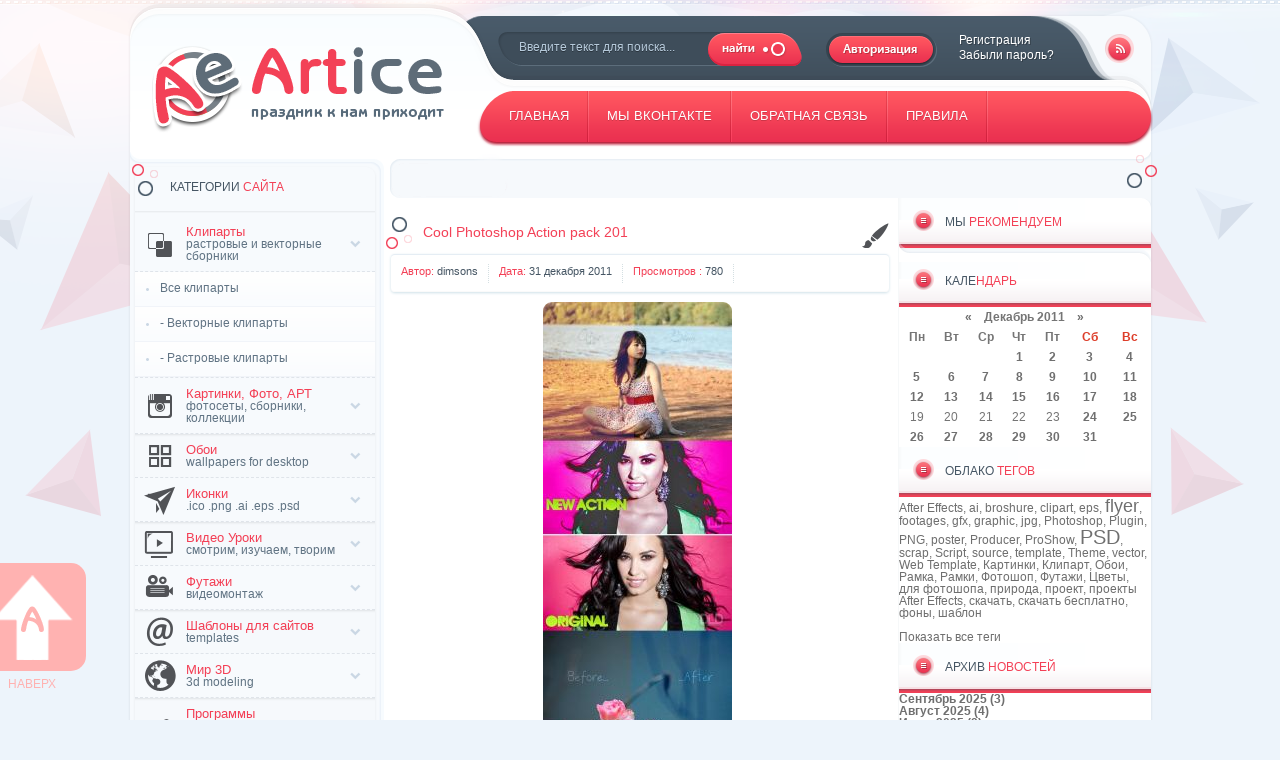

--- FILE ---
content_type: text/html
request_url: http://artice.ru/2011/12/31/cool-photoshop-action-pack-201.html
body_size: 10484
content:
<!DOCTYPE html>
<html>
<head>
    <meta name='yandex-verification' content='682d4147ac61a53c' />
    <meta name="rpfe60b9d716534f26aa74e5c0beb5071c" content="c4426a071f844b5f1068a3776bcf7f03" />
    <meta name="p:domain_verify" content="8799e5fee2a365f312e32f2285af02ef"/>
<meta http-equiv="Content-Type" content="text/html; charset=windows-1251" />
<title>Cool Photoshop Action pack 201 &raquo; Для дизайна и души на Artice.Ru</title>
<meta name="description" content="Cool Photoshop Action pack 201 ATN+2 ACV | 6,1 mb Cool Photoshop Action pack 201 ATN+2 ACV | 6,1 mb Letitbit Скачать Cool Photoshop Action pack 201 с letitbit.net Одним файлом  Unibytes Скач" />
<meta name="keywords" content="Photoshop, Action, Одним, файлом, Скачать, unibytes, Unibytes, letitbit, Letitbit" />
<link rel="search" type="application/opensearchdescription+xml" href="http://artice.ru/engine/opensearch.php" title="Для дизайна и души на Artice.Ru" />
<link rel="alternate" type="application/rss+xml" title="Для дизайна и души на Artice.Ru" href="http://artice.ru/rss.xml" />
<script type="text/javascript" src="/engine/classes/js/jquery.js"></script>
<script type="text/javascript" src="/engine/classes/js/jqueryui.js"></script>
<script type="text/javascript" src="/engine/classes/js/dle_js.js"></script>
<script type="text/javascript" src="/engine/classes/highslide/highslide.js"></script>
<script type="text/javascript" src="/engine/classes/masha/masha.js"></script>
<link rel="shortcut icon" href="/templates/JP/images/favicon.ico" />
<link href="/templates/JP/style/styles.css" type="text/css" rel="stylesheet" />
<link href="/templates/JP/style/engine.css" type="text/css" rel="stylesheet" />
<link href="/templates/JP/style/jquery.formstyler.css" type="text/css" rel="stylesheet" />
<link href='http://fonts.googleapis.com/css?family=Cuprum&subset=cyrillic,latin' rel='stylesheet' type='text/css' />
<!--[if lt IE 9]>
<script src="http://html5shiv.googlecode.com/svn/trunk/html5.js"></script>
<![endif]-->
<script type="text/javascript" src="/templates/JP/js/jquery.scroll.min.js"></script>
<script type="text/javascript" src="/templates/JP/js/jquery.easing.1.3.js"></script>
<script type="text/javascript" src="/templates/JP/js/jquery.elegantcarousel.min.js"></script>
<script type="text/javascript" src="/templates/JP/js/slider.js"></script>
<script type="text/javascript" src="/templates/JP/js/jquery.jmpopups-0.5.1.js"></script>
<script type="text/javascript" src="/templates/JP/js/jquery.formstyler.min.js"></script>
<script type="text/javascript" src="/templates/JP/js/scripts.js"></script>
<!-- on my -->
<meta name="verify-v1" content="s0CHwy8hgjb+lGQO6G2nYzgkMrEYXgd30mxwIoCsETA=" />
<meta name="robots" content="all" />
<meta name="revisit-after" content="1 days" />


<script type="text/javascript">

  var _gaq = _gaq || [];
  _gaq.push(['_setAccount', 'UA-7490349-1']);
  _gaq.push(['_trackPageview']);

  (function() {
    var ga = document.createElement('script'); ga.type = 'text/javascript'; ga.async = true;
    ga.src = ('https:' == document.location.protocol ? 'https://ssl' : 'http://www') + '.google-analytics.com/ga.js';
    var s = document.getElementsByTagName('script')[0]; s.parentNode.insertBefore(ga, s);
  })();

</script>

<script type="text/javascript" src="//vk.com/js/api/openapi.js?101"></script>

<script type="text/javascript">
  VK.init({apiId: 3880443, onlyWidgets: true});
</script>
    
<!-- off my -->
<script type="text/javascript">
<!--
var _acic={dataProvider:10};(function(){var e=document.createElement("script");e.type="text/javascript";e.async=true;e.src="//www.acint.net/aci.js";var t=document.getElementsByTagName("script")[0];t.parentNode.insertBefore(e,t)})()
//-->
</script>
    
<script>
$(document).ready(function(){
// hide #back-top first
$("#back-top").hide();
 
// fade in #back-top
$(function () {
$(window).scroll(function () {
if ($(this).scrollTop() > 350) {
$('#back-top').fadeIn();
} else {
$('#back-top').fadeOut();
}
});
// scroll body to 0px on click
$('#back-top a').click(function () {
$('body,html').animate({
scrollTop: 0
}, 800);
return false;
});
});
});
</script>
</head>
<body>
<div id="loading-layer" style="display:none">Загрузка. Пожалуйста, подождите...</div>
<script type="text/javascript">
<!--
var dle_root       = '/';
var dle_admin      = '';
var dle_login_hash = '';
var dle_group      = 5;
var dle_skin       = 'JP';
var dle_wysiwyg    = '0';
var quick_wysiwyg  = '0';
var dle_act_lang   = ["Да", "Нет", "Ввод", "Отмена", "Сохранить", "Удалить"];
var menu_short     = 'Быстрое редактирование';
var menu_full      = 'Полное редактирование';
var menu_profile   = 'Просмотр профиля';
var menu_send      = 'Отправить сообщение';
var menu_uedit     = 'Админцентр';
var dle_info       = 'Информация';
var dle_confirm    = 'Подтверждение';
var dle_prompt     = 'Ввод информации';
var dle_req_field  = 'Заполните все необходимые поля';
var dle_del_agree  = 'Вы действительно хотите удалить? Данное действие невозможно будет отменить';
var dle_spam_agree = 'Вы действительно хотите отметить пользователя как спамера? Это приведет к удалению всех его комментариев';
var dle_complaint  = 'Укажите текст вашей жалобы для администрации:';
var dle_big_text   = 'Выделен слишком большой участок текста.';
var dle_orfo_title = 'Укажите комментарий для администрации к найденной ошибке на странице';
var dle_p_send     = 'Отправить';
var dle_p_send_ok  = 'Уведомление успешно отправлено';
var dle_save_ok    = 'Изменения успешно сохранены. Обновить страницу?';
var dle_del_news   = 'Удалить статью';
var allow_dle_delete_news   = false;
//-->
</script><script type="text/javascript">  
<!--  
	hs.graphicsDir = '/engine/classes/highslide/graphics/';
	hs.outlineType = 'rounded-white';
	hs.numberOfImagesToPreload = 0;
	hs.showCredits = false;
	
	hs.lang = {
		loadingText :     'Загрузка...',
		playTitle :       'Просмотр слайдшоу (пробел)',
		pauseTitle:       'Пауза',
		previousTitle :   'Предыдущее изображение',
		nextTitle :       'Следующее изображение',
		moveTitle :       'Переместить',
		closeTitle :      'Закрыть (Esc)',
		fullExpandTitle : 'Развернуть до полного размера',
		restoreTitle :    'Кликните для закрытия картинки, нажмите и удерживайте для перемещения',
		focusTitle :      'Сфокусировать',
		loadingTitle :    'Нажмите для отмены'
	};
	
//-->
</script>
<div id="wrapper">
<header>

    <div id="header_c">
        <div class="logo fade"><a href="/" title="Для дизайна и души на Artice.Ru">Artice.Ru</a></div>
        <div class="header_search">
      <form method="post" action=''>
                <input type="hidden" name="do" value="search" />
                <input type="hidden" name="subaction" value="search" />
                <input id="story" name="story" value="Введите текст для поиска..." onblur="if(this.value=='') this.value='Введите текст для поиска...';" onfocus="if(this.value=='Введите текст для поиска...') this.value='';" type="text" maxlength="60">
                <input value="Поиск" type="submit">
            </form>
        </div>
        <a href="/rss.xml" class="rss fade">rss</a>
        <div class="rcol">
            <div class="header_r_t">
                <!-- Стандартная панель пользователя. Выводится для всех залогиненных пользователей. -->

<!-- Форма авторизации. Выведется для группы №5, т.е если пользователь не залогинен на сайте -->

<div class="login rcol">
<a href="javascript:;" onclick="openStaticPopup()" class="login_auth lcol">Авторизация</a>
                    <span class="rcol">
                        <a href="http://artice.ru/index.php?do=register">Регистрация</a><br>
                        <a href="http://artice.ru/index.php?do=lostpassword">Забыли пароль?</a>
                    </span>
                    <div id="loginform" class="window">
                        <div class="popup">
                            <div class="popup-head">
                                <span class="lcol">АВТОРИЗАЦИЯ <b>НА САЙТЕ</b></span>
                                <a href="javascript:;" onclick="$.closePopupLayer('loginPopup')" title="Закрыть">Закрыть</a>
                            </div>
                            <div class="popup-body">
                                <form method="post" action="">
                                    <label for="login_name" class="label">Логин:
                                        <input type="text" name="login_name" id="login_name" />
                                    </label>
                                    <label for="login_password" class="label">Пароль:
                                        <input type="password" name="login_password" id="login_password" />
                                    </label>
                                    <div align="center"><button onclick="submit();" type="submit">Войти</button></div>
                                    <input name="login" type="hidden" id="login" value="submit" />
                                    <div style="padding: 5px 0"><input type="checkbox" name="login_not_save" id="login_not_save" value="1"/><label for="login_not_save">&nbsp;Чужой компьютер</label></div>
                                </form>
                                <div class="clr"></div>
                            </div>
                        </div>
                    </div>
                </div>																																	

            </div>
            <div class="header_r_b">
                <ul id="h_flow">
                    <li><a href="/"><span>Главная</span></a></li>
                    <li><noindex><a href="http://vk.com/articeru" title="Паблик ВКонтакте" rel="nofollow" target="_blank"><span> Мы ВКонтакте</span></a></noindex></li>
                    <li><a href="/index.php?do=feedback"><span>Обратная связь</span></a></li>
                    <li><a href="/rules.html"><span>Правила</span></a></li>
                </ul>
            </div>
        </div>
    </div>
</header>
    
<p id="back-top">
<a href="#top"><span></span>Наверх</a>
</p>


<div id="content">
    <div class="content_bg">
        <div class="content_bg">
            <div class="content_bg">
                <div class="content">
                    <div class="speedbar rcol clr">
                        <span id="dle-speedbar"><span itemscope itemtype="http://data-vocabulary.org/Breadcrumb"></span></span>
                    </div>

                    <aside class="lcol">
                        <div class="block">
                        <div class="block_h"><b>*</b>КАТЕГОРИИ <span>САЙТА</span></div>
                        <div class="block_c">
                           
                           
                            <div class="block_c navi">
                                <ul class="navi_cc">
                                    
<li class="sublink">
	<div class="ico_1">
		<a href="javascript:;">
			<span>
				<b>Клипарты</b><br>
				растровые и векторные сборники
			</span>
		</a>
	</div>
</li>
                                    
		<li class="submenu">
			<ul class="submenu">
				<li><a href="/clipart/">Все клипарты</a></li>
				<li><a href="/clipart/vector/">- Векторные клипарты</a></li>
				<li><a href="/clipart/rastr/">- Растровые клипарты</a></li>
			</ul>
		</li>

<li class="sublink">
	<div class="ico_2">
		<a href="/pic/">
			<span>
				<b>Картинки, Фото, АРТ</b><br>
				фотосеты, сборники, коллекции
			</span>
		</a>
	</div>
</li>

<li class="sublink">
	<div class="ico_3">
		<a href="/wallpapers/">
			<span>
				<b>Обои</b><br>
				wallpapers for desktop
			</span>
		</a>
	</div>
</li>

<li class="sublink">
	<div class="ico_4">
        <a href="/icons/">
			<span>
				<b>Иконки</b><br>
				.ico .png .ai .eps .psd
			</span>
		</a>
	</div>
</li>

<li class="sublink">
	<div class="ico_5">
		<a href="/tutorials/">
			<span>
				<b>Видео Уроки</b><br>
				смотрим, изучаем, творим
			</span>
		</a>
	</div>
</li>

<li class="sublink">
	<div class="ico_6">
		<a href="/footages/">
			<span>
				<b>Футажи</b><br>
				видеомонтаж
			</span>
		</a>
	</div>
</li>
                                    
<li class="sublink">
	<div class="ico_7">
		<a href="/tpl/">
			<span>
				<b>Шаблоны для сайтов</b><br>
				templates
			</span>
		</a>
	</div>
</li>

<li class="sublink">
	<div class="ico_8">
		<a href="/3d/">
			<span>
				<b>Мир 3D</b><br>
				3d modeling
			</span>
		</a>
	</div>
</li>

<li class="sublink">
	<div class="ico_9">
		<a href="/soft/">
			<span>
				<b>Программы</b><br>
				графический дизайн 3d-моделирование видеомонтаж
			</span>
		</a>
	</div>
</li>

<li class="sublink">
	<div class="ico_10">
		<a href="javascript:;">
			<span>
				<b>Энциклопедия</b><br>
				читаем, изучаем, творим
			</span>
		</a>
	</div>
</li>
	<li class="submenu">
		<ul class="submenu">
			<li><a href="/encyclopedia/">Вся литература</a></li>
			<li><a href="/encyclopedia/books/">- Книги</a></li>
			<li><a href="/encyclopedia/magazine/">- Журналы</a></li>
			<li><a href="/encyclopedia/common/">- Разная литература</a></li>
		</ul>
	</li>                           

<li class="sublink">
	<div class="ico_11">
		<a href="javascript:;">
			<span>
				<b>Photoshop</b><br>
				все для любимой программы
			</span>
		</a>
	</div>
</li>

	<li class="submenu">
		<ul class="submenu">
			<li><a href="/photoshop/">Вся категория Photoshop</a></li>
			<li><a href="/photoshop/style_for_photoshop/">- Стили для Photoshop</a></li>
			<li><a href="/photoshop/brush_for_photoshop/">- Кисти для Photoshop</a></li>
			<li><a href="/photoshop/psd_files/">- PSD исходники</a></li>
			<li><a href="/photoshop/photoshop_plugin/">- Плагины для Photoshop</a></li>
			<li><a href="/photoshop/photoshop_actions/">- Photoshop actions</a></li>
		</ul>
	</li>
                                    
<li class="sublink">
	<div class="ico_12">
		<a href="javascript:;">
			<span>
				<b>Любительское - Поделки</b><br>
				handmade
			</span>
		</a>
	</div>
</li>
                                    
	<li class="submenu">
		<ul class="submenu">
			<li><a href="/junior_handmade/">Вся категория</a></li>
			<li><a href="/junior_handmade/photoshop_former/">- Шаблоны для Photoshop</a></li>
			<li><a href="/junior_handmade/framework/">- Фоторамки</a></li>
		</ul>
	</li>
                                    
<li class="sublink">
	<div class="ico_13">
		<a href="/fonts/">
			<span>
				<b>Шрифты</b><br>
                .ttf .otf PC &amp; MAC
			</span>
		</a>
	</div>
</li>

<li class="sublink">
	<div class="ico_14">
		<a href="javascript:;">
			<span>
				<b>Украшательство</b><br>
				shell &amp; screensaver
			</span>
		</a>
	</div>
</li>
                                    
	<li class="submenu">
		<ul class="submenu">
			<li><a href="/desktop/">Вся категория</a></li>
			<li><a href="/desktop/themes/">- Темы и Оболочки</a></li>
			<li><a href="/desktop/screensever/">- Скринсейверы</a></li>
		</ul>
	</li>

<li class="sublink">
	<div class="ico_15">
		<a href="/other/">
			<span>
				<b>Разное</b><br>
				unsorted
			</span>
		</a>
	</div>
</li>
 
</ul>
</div></div>
                            <br />                            
                            
                            



                    <div class="block">
                        <div class="block_h"><b>*</b>Мы <span>ВКОНТАКТЕ</span></div>
                        <div class="block_c">
<div class="module"><noindex>
<script type="text/javascript" src="//vk.com/js/api/openapi.js?101"></script>

<!-- VK Widget -->
<div id="vk_groups"></div>
<script type="text/javascript">
VK.Widgets.Group("vk_groups", {mode: 0, width: "236", height: "350", color1: 'f6f9fc', color2: 'f34157', color3: 'f34157'}, 58414552);
    </script></noindex>
</div>
                            <div class="clr"></div>
                        </div>
                    </div>


                            
                            
<div class="block">
                        <div class="block_c">
<div class="module"><noindex>
    <!-- SAPE RTB  240x400 -->
<script type="text/javascript">
    document.write('<script type = "text/javascript" ' +
    'src = "//cdn-rtb.sape.ru/rtb-b/js/847/7847.js"></scr'+'ipt>')
</script>
<!-- SAPE RTB END --></noindex>
</div>
                            <div class="clr"></div>
                        </div>
                    </div>
                            
                            
                            
                    </aside>
                    <aside class="rcol">
                        <div class="block">
                            <div class="block_h"><span>МЫ <b>РЕКОМЕНДУЕМ</b></span></div>
                            <div class="block_c navi">
                                <ul class="navi_cc">
<ul class="topnews">
                              
                            </ul>                                  

 
</ul>
</div>
                            <div class="block_b">&nbsp;</div>
                        </div>
<div class="block_c">
                        <div class="block">
                          
                            <noindex><div class="block_h"><span>КАЛЕ<b>НДАРЬ</b></span></div>
                            <div class="block_c">
                               <div id="calendar-layer"><table id="calendar" cellpadding="3" class="calendar"><tr><th colspan="7" class="monthselect"><a class="monthlink" onclick="doCalendar('11','2011','right'); return false;" href="http://artice.ru/2011/11/" title="Предыдущий месяц">&laquo;</a>&nbsp;&nbsp;&nbsp;&nbsp;Декабрь 2011&nbsp;&nbsp;&nbsp;&nbsp;<a class="monthlink" onclick="doCalendar('01','2012','left'); return false;" href="http://artice.ru/2012/01/" title="Следующий месяц">&raquo;</a></th></tr><tr><th class="workday">Пн</th><th class="workday">Вт</th><th class="workday">Ср</th><th class="workday">Чт</th><th class="workday">Пт</th><th class="weekday">Сб</th><th class="weekday">Вс</th></tr><tr><td colspan="3">&nbsp;</td><td  class="day-active-v" ><a class="day-active-v" href="http://artice.ru/2011/12/01/" title="Все посты за 01 декабря 2011">1</a></td><td  class="day-active-v" ><a class="day-active-v" href="http://artice.ru/2011/12/02/" title="Все посты за 02 декабря 2011">2</a></td><td  class="day-active" ><a class="day-active" href="http://artice.ru/2011/12/03/" title="Все посты за 03 декабря 2011">3</a></td><td  class="day-active" ><a class="day-active" href="http://artice.ru/2011/12/04/" title="Все посты за 04 декабря 2011">4</a></td></tr><tr><td  class="day-active-v" ><a class="day-active-v" href="http://artice.ru/2011/12/05/" title="Все посты за 05 декабря 2011">5</a></td><td  class="day-active-v" ><a class="day-active-v" href="http://artice.ru/2011/12/06/" title="Все посты за 06 декабря 2011">6</a></td><td  class="day-active-v" ><a class="day-active-v" href="http://artice.ru/2011/12/07/" title="Все посты за 07 декабря 2011">7</a></td><td  class="day-active-v" ><a class="day-active-v" href="http://artice.ru/2011/12/08/" title="Все посты за 08 декабря 2011">8</a></td><td  class="day-active-v" ><a class="day-active-v" href="http://artice.ru/2011/12/09/" title="Все посты за 09 декабря 2011">9</a></td><td  class="day-active" ><a class="day-active" href="http://artice.ru/2011/12/10/" title="Все посты за 10 декабря 2011">10</a></td><td  class="day-active" ><a class="day-active" href="http://artice.ru/2011/12/11/" title="Все посты за 11 декабря 2011">11</a></td></tr><tr><td  class="day-active-v" ><a class="day-active-v" href="http://artice.ru/2011/12/12/" title="Все посты за 12 декабря 2011">12</a></td><td  class="day-active-v" ><a class="day-active-v" href="http://artice.ru/2011/12/13/" title="Все посты за 13 декабря 2011">13</a></td><td  class="day-active-v" ><a class="day-active-v" href="http://artice.ru/2011/12/14/" title="Все посты за 14 декабря 2011">14</a></td><td  class="day-active-v" ><a class="day-active-v" href="http://artice.ru/2011/12/15/" title="Все посты за 15 декабря 2011">15</a></td><td  class="day-active-v" ><a class="day-active-v" href="http://artice.ru/2011/12/16/" title="Все посты за 16 декабря 2011">16</a></td><td  class="day-active" ><a class="day-active" href="http://artice.ru/2011/12/17/" title="Все посты за 17 декабря 2011">17</a></td><td  class="day-active" ><a class="day-active" href="http://artice.ru/2011/12/18/" title="Все посты за 18 декабря 2011">18</a></td></tr><tr><td  class="day" >19</td><td  class="day" >20</td><td  class="day" >21</td><td  class="day" >22</td><td  class="day" >23</td><td  class="day-active" ><a class="day-active" href="http://artice.ru/2011/12/24/" title="Все посты за 24 декабря 2011">24</a></td><td  class="day-active" ><a class="day-active" href="http://artice.ru/2011/12/25/" title="Все посты за 25 декабря 2011">25</a></td></tr><tr><td  class="day-active-v" ><a class="day-active-v" href="http://artice.ru/2011/12/26/" title="Все посты за 26 декабря 2011">26</a></td><td  class="day-active-v" ><a class="day-active-v" href="http://artice.ru/2011/12/27/" title="Все посты за 27 декабря 2011">27</a></td><td  class="day-active-v" ><a class="day-active-v" href="http://artice.ru/2011/12/28/" title="Все посты за 28 декабря 2011">28</a></td><td  class="day-active-v" ><a class="day-active-v" href="http://artice.ru/2011/12/29/" title="Все посты за 29 декабря 2011">29</a></td><td  class="day-active-v" ><a class="day-active-v" href="http://artice.ru/2011/12/30/" title="Все посты за 30 декабря 2011">30</a></td><td  class="day-active" ><a class="day-active" href="http://artice.ru/2011/12/31/" title="Все посты за 31 декабря 2011">31</a></td><td colspan="1">&nbsp;</td></tr></table></div>
							</div></noindex>
                            <div class="block_h"><span>ОБЛАКО <b>ТЕГОВ</b></span></div>
                            <div class="block_c">
                               <script type="text/javascript">
<!--
var _acic={dataProvider:10};(function(){var e=document.createElement("script");e.type="text/javascript";e.async=true;e.src="https://www.acint.net/aci.js";var t=document.getElementsByTagName("script")[0];t.parentNode.insertBefore(e,t)})()
//-->
</script><a href="http://artice.ru/tags/After+Effects/" class="clouds_xsmall" title="Найдено публикаций: 2043">After Effects</a>, <a href="http://artice.ru/tags/ai/" class="clouds_xsmall" title="Найдено публикаций: 1114">ai</a>, <a href="http://artice.ru/tags/broshure/" class="clouds_xsmall" title="Найдено публикаций: 1440">broshure</a>, <a href="http://artice.ru/tags/clipart/" class="clouds_xsmall" title="Найдено публикаций: 1205">clipart</a>, <a href="http://artice.ru/tags/eps/" class="clouds_xsmall" title="Найдено публикаций: 1198">eps</a>, <a href="http://artice.ru/tags/flyer/" class="clouds_large" title="Найдено публикаций: 9304">flyer</a>, <a href="http://artice.ru/tags/footages/" class="clouds_xsmall" title="Найдено публикаций: 2246">footages</a>, <a href="http://artice.ru/tags/gfx/" class="clouds_xsmall" title="Найдено публикаций: 990">gfx</a>, <a href="http://artice.ru/tags/graphic/" class="clouds_xsmall" title="Найдено публикаций: 948">graphic</a>, <a href="http://artice.ru/tags/jpg/" class="clouds_xsmall" title="Найдено публикаций: 999">jpg</a>, <a href="http://artice.ru/tags/Photoshop/" class="clouds_xsmall" title="Найдено публикаций: 2656">Photoshop</a>, <a href="http://artice.ru/tags/Plugin/" class="clouds_xsmall" title="Найдено публикаций: 1444">Plugin</a>, <a href="http://artice.ru/tags/PNG/" class="clouds_xsmall" title="Найдено публикаций: 2224">PNG</a>, <a href="http://artice.ru/tags/poster/" class="clouds_xsmall" title="Найдено публикаций: 1496">poster</a>, <a href="http://artice.ru/tags/Producer/" class="clouds_xsmall" title="Найдено публикаций: 991">Producer</a>, <a href="http://artice.ru/tags/ProShow/" class="clouds_xsmall" title="Найдено публикаций: 997">ProShow</a>, <a href="http://artice.ru/tags/PSD/" class="clouds_xlarge" title="Найдено публикаций: 11539">PSD</a>, <a href="http://artice.ru/tags/scrap/" class="clouds_xsmall" title="Найдено публикаций: 907">scrap</a>, <a href="http://artice.ru/tags/Script/" class="clouds_xsmall" title="Найдено публикаций: 1445">Script</a>, <a href="http://artice.ru/tags/source/" class="clouds_xsmall" title="Найдено публикаций: 1441">source</a>, <a href="http://artice.ru/tags/template/" class="clouds_xsmall" title="Найдено публикаций: 2657">template</a>, <a href="http://artice.ru/tags/Theme/" class="clouds_xsmall" title="Найдено публикаций: 1626">Theme</a>, <a href="http://artice.ru/tags/vector/" class="clouds_xsmall" title="Найдено публикаций: 1239">vector</a>, <a href="http://artice.ru/tags/Web+Template/" class="clouds_xsmall" title="Найдено публикаций: 1441">Web Template</a>, <a href="http://artice.ru/tags/%CA%E0%F0%F2%E8%ED%EA%E8/" class="clouds_xsmall" title="Найдено публикаций: 1568">Картинки</a>, <a href="http://artice.ru/tags/%CA%EB%E8%EF%E0%F0%F2/" class="clouds_xsmall" title="Найдено публикаций: 1866">Клипарт</a>, <a href="http://artice.ru/tags/%CE%E1%EE%E8/" class="clouds_xsmall" title="Найдено публикаций: 1745">Обои</a>, <a href="http://artice.ru/tags/%D0%E0%EC%EA%E0/" class="clouds_xsmall" title="Найдено публикаций: 1060">Рамка</a>, <a href="http://artice.ru/tags/%D0%E0%EC%EA%E8/" class="clouds_xsmall" title="Найдено публикаций: 908">Рамки</a>, <a href="http://artice.ru/tags/%D4%EE%F2%EE%F8%EE%EF/" class="clouds_xsmall" title="Найдено публикаций: 2588">Фотошоп</a>, <a href="http://artice.ru/tags/%D4%F3%F2%E0%E6%E8/" class="clouds_xsmall" title="Найдено публикаций: 2988">Футажи</a>, <a href="http://artice.ru/tags/%D6%E2%E5%F2%FB/" class="clouds_xsmall" title="Найдено публикаций: 1613">Цветы</a>, <a href="http://artice.ru/tags/%E4%EB%FF+%F4%EE%F2%EE%F8%EE%EF%E0/" class="clouds_xsmall" title="Найдено публикаций: 982">для фотошопа</a>, <a href="http://artice.ru/tags/%EF%F0%E8%F0%EE%E4%E0/" class="clouds_xsmall" title="Найдено публикаций: 976">природа</a>, <a href="http://artice.ru/tags/%EF%F0%EE%E5%EA%F2/" class="clouds_xsmall" title="Найдено публикаций: 1207">проект</a>, <a href="http://artice.ru/tags/%EF%F0%EE%E5%EA%F2%FB+After+Effects/" class="clouds_xsmall" title="Найдено публикаций: 2054">проекты After Effects</a>, <a href="http://artice.ru/tags/%F1%EA%E0%F7%E0%F2%FC/" class="clouds_xsmall" title="Найдено публикаций: 2231">скачать</a>, <a href="http://artice.ru/tags/%F1%EA%E0%F7%E0%F2%FC+%E1%E5%F1%EF%EB%E0%F2%ED%EE/" class="clouds_xsmall" title="Найдено публикаций: 2037">скачать бесплатно</a>, <a href="http://artice.ru/tags/%F4%EE%ED%FB/" class="clouds_xsmall" title="Найдено публикаций: 1158">фоны</a>, <a href="http://artice.ru/tags/%F8%E0%E1%EB%EE%ED/" class="clouds_xsmall" title="Найдено публикаций: 1405">шаблон</a><br /><br /><a href="http://artice.ru/tags/">Показать все теги</a>
							</div>
                            <div class="block_h"><span>АРХИВ <b>НОВОСТЕЙ</b></span></div>
                            <div class="block_c">
                               <a class="archives" href="http://artice.ru/2025/09/"><b>Сентябрь 2025 (3)</b></a><br /><a class="archives" href="http://artice.ru/2025/08/"><b>Август 2025 (4)</b></a><br /><a class="archives" href="http://artice.ru/2025/07/"><b>Июль 2025 (9)</b></a><br /><a class="archives" href="http://artice.ru/2025/06/"><b>Июнь 2025 (9)</b></a><br /><a class="archives" href="http://artice.ru/2025/05/"><b>Май 2025 (7)</b></a><br /><a class="archives" href="http://artice.ru/2025/04/"><b>Апрель 2025 (7)</b></a><br /><div id="dle_news_archive" style="display:none;"><a class="archives" href="http://artice.ru/2025/03/"><b>Март 2025 (8)</b></a><br /><a class="archives" href="http://artice.ru/2025/02/"><b>Февраль 2025 (7)</b></a><br /><a class="archives" href="http://artice.ru/2025/01/"><b>Январь 2025 (8)</b></a><br /><a class="archives" href="http://artice.ru/2024/12/"><b>Декабрь 2024 (9)</b></a><br /><a class="archives" href="http://artice.ru/2024/11/"><b>Ноябрь 2024 (4)</b></a><br /><a class="archives" href="http://artice.ru/2024/10/"><b>Октябрь 2024 (10)</b></a><br /><a class="archives" href="http://artice.ru/2024/09/"><b>Сентябрь 2024 (5)</b></a><br /><a class="archives" href="http://artice.ru/2024/08/"><b>Август 2024 (6)</b></a><br /><a class="archives" href="http://artice.ru/2024/07/"><b>Июль 2024 (4)</b></a><br /><a class="archives" href="http://artice.ru/2024/06/"><b>Июнь 2024 (4)</b></a><br /><a class="archives" href="http://artice.ru/2024/05/"><b>Май 2024 (15)</b></a><br /><a class="archives" href="http://artice.ru/2024/04/"><b>Апрель 2024 (11)</b></a><br /><a class="archives" href="http://artice.ru/2024/03/"><b>Март 2024 (26)</b></a><br /><a class="archives" href="http://artice.ru/2024/02/"><b>Февраль 2024 (10)</b></a><br /><a class="archives" href="http://artice.ru/2024/01/"><b>Январь 2024 (7)</b></a><br /><a class="archives" href="http://artice.ru/2023/12/"><b>Декабрь 2023 (9)</b></a><br /><a class="archives" href="http://artice.ru/2023/11/"><b>Ноябрь 2023 (5)</b></a><br /><a class="archives" href="http://artice.ru/2023/10/"><b>Октябрь 2023 (9)</b></a><br /><a class="archives" href="http://artice.ru/2023/09/"><b>Сентябрь 2023 (8)</b></a><br /><a class="archives" href="http://artice.ru/2023/08/"><b>Август 2023 (7)</b></a><br /><a class="archives" href="http://artice.ru/2023/07/"><b>Июль 2023 (5)</b></a><br /><a class="archives" href="http://artice.ru/2023/06/"><b>Июнь 2023 (6)</b></a><br /><a class="archives" href="http://artice.ru/2023/05/"><b>Май 2023 (5)</b></a><br /><a class="archives" href="http://artice.ru/2023/04/"><b>Апрель 2023 (11)</b></a><br /><a class="archives" href="http://artice.ru/2023/03/"><b>Март 2023 (10)</b></a><br /><a class="archives" href="http://artice.ru/2023/02/"><b>Февраль 2023 (13)</b></a><br /><a class="archives" href="http://artice.ru/2023/01/"><b>Январь 2023 (12)</b></a><br /><a class="archives" href="http://artice.ru/2022/12/"><b>Декабрь 2022 (15)</b></a><br /><a class="archives" href="http://artice.ru/2022/11/"><b>Ноябрь 2022 (10)</b></a><br /><a class="archives" href="http://artice.ru/2022/10/"><b>Октябрь 2022 (5)</b></a><br /><a class="archives" href="http://artice.ru/2022/09/"><b>Сентябрь 2022 (2)</b></a><br /><a class="archives" href="http://artice.ru/2022/08/"><b>Август 2022 (12)</b></a><br /><a class="archives" href="http://artice.ru/2022/07/"><b>Июль 2022 (14)</b></a><br /><a class="archives" href="http://artice.ru/2022/06/"><b>Июнь 2022 (15)</b></a><br /><a class="archives" href="http://artice.ru/2022/05/"><b>Май 2022 (20)</b></a><br /><a class="archives" href="http://artice.ru/2022/04/"><b>Апрель 2022 (27)</b></a><br /><a class="archives" href="http://artice.ru/2022/03/"><b>Март 2022 (24)</b></a><br /><a class="archives" href="http://artice.ru/2022/02/"><b>Февраль 2022 (28)</b></a><br /><a class="archives" href="http://artice.ru/2022/01/"><b>Январь 2022 (20)</b></a><br /><a class="archives" href="http://artice.ru/2021/12/"><b>Декабрь 2021 (27)</b></a><br /><a class="archives" href="http://artice.ru/2021/11/"><b>Ноябрь 2021 (29)</b></a><br /><a class="archives" href="http://artice.ru/2021/10/"><b>Октябрь 2021 (29)</b></a><br /><a class="archives" href="http://artice.ru/2021/09/"><b>Сентябрь 2021 (32)</b></a><br /><a class="archives" href="http://artice.ru/2021/08/"><b>Август 2021 (29)</b></a><br /><a class="archives" href="http://artice.ru/2021/07/"><b>Июль 2021 (36)</b></a><br /><a class="archives" href="http://artice.ru/2021/06/"><b>Июнь 2021 (35)</b></a><br /><a class="archives" href="http://artice.ru/2021/05/"><b>Май 2021 (61)</b></a><br /><a class="archives" href="http://artice.ru/2021/04/"><b>Апрель 2021 (142)</b></a><br /><a class="archives" href="http://artice.ru/2021/03/"><b>Март 2021 (157)</b></a><br /><a class="archives" href="http://artice.ru/2021/02/"><b>Февраль 2021 (79)</b></a><br /><a class="archives" href="http://artice.ru/2021/01/"><b>Январь 2021 (94)</b></a><br /><a class="archives" href="http://artice.ru/2020/12/"><b>Декабрь 2020 (114)</b></a><br /><a class="archives" href="http://artice.ru/2020/11/"><b>Ноябрь 2020 (99)</b></a><br /><a class="archives" href="http://artice.ru/2020/10/"><b>Октябрь 2020 (99)</b></a><br /><a class="archives" href="http://artice.ru/2020/09/"><b>Сентябрь 2020 (130)</b></a><br /><a class="archives" href="http://artice.ru/2020/08/"><b>Август 2020 (70)</b></a><br /><a class="archives" href="http://artice.ru/2020/07/"><b>Июль 2020 (46)</b></a><br /><a class="archives" href="http://artice.ru/2020/06/"><b>Июнь 2020 (81)</b></a><br /><a class="archives" href="http://artice.ru/2020/05/"><b>Май 2020 (89)</b></a><br /><a class="archives" href="http://artice.ru/2020/04/"><b>Апрель 2020 (101)</b></a><br /><a class="archives" href="http://artice.ru/2020/03/"><b>Март 2020 (166)</b></a><br /><a class="archives" href="http://artice.ru/2020/02/"><b>Февраль 2020 (108)</b></a><br /><a class="archives" href="http://artice.ru/2020/01/"><b>Январь 2020 (133)</b></a><br /><a class="archives" href="http://artice.ru/2019/12/"><b>Декабрь 2019 (162)</b></a><br /><a class="archives" href="http://artice.ru/2019/11/"><b>Ноябрь 2019 (210)</b></a><br /><a class="archives" href="http://artice.ru/2019/10/"><b>Октябрь 2019 (179)</b></a><br /><a class="archives" href="http://artice.ru/2019/09/"><b>Сентябрь 2019 (221)</b></a><br /><a class="archives" href="http://artice.ru/2019/08/"><b>Август 2019 (148)</b></a><br /><a class="archives" href="http://artice.ru/2019/07/"><b>Июль 2019 (142)</b></a><br /><a class="archives" href="http://artice.ru/2019/06/"><b>Июнь 2019 (148)</b></a><br /><a class="archives" href="http://artice.ru/2019/05/"><b>Май 2019 (156)</b></a><br /><a class="archives" href="http://artice.ru/2019/04/"><b>Апрель 2019 (195)</b></a><br /><a class="archives" href="http://artice.ru/2019/03/"><b>Март 2019 (251)</b></a><br /><a class="archives" href="http://artice.ru/2019/02/"><b>Февраль 2019 (349)</b></a><br /><a class="archives" href="http://artice.ru/2019/01/"><b>Январь 2019 (254)</b></a><br /><a class="archives" href="http://artice.ru/2018/12/"><b>Декабрь 2018 (310)</b></a><br /><a class="archives" href="http://artice.ru/2018/11/"><b>Ноябрь 2018 (267)</b></a><br /><a class="archives" href="http://artice.ru/2018/10/"><b>Октябрь 2018 (267)</b></a><br /><a class="archives" href="http://artice.ru/2018/09/"><b>Сентябрь 2018 (328)</b></a><br /><a class="archives" href="http://artice.ru/2018/08/"><b>Август 2018 (238)</b></a><br /><a class="archives" href="http://artice.ru/2018/07/"><b>Июль 2018 (184)</b></a><br /><a class="archives" href="http://artice.ru/2018/06/"><b>Июнь 2018 (1489)</b></a><br /><a class="archives" href="http://artice.ru/2018/05/"><b>Май 2018 (540)</b></a><br /><a class="archives" href="http://artice.ru/2018/04/"><b>Апрель 2018 (339)</b></a><br /><a class="archives" href="http://artice.ru/2018/03/"><b>Март 2018 (289)</b></a><br /><a class="archives" href="http://artice.ru/2018/02/"><b>Февраль 2018 (323)</b></a><br /><a class="archives" href="http://artice.ru/2018/01/"><b>Январь 2018 (368)</b></a><br /><a class="archives" href="http://artice.ru/2017/12/"><b>Декабрь 2017 (385)</b></a><br /><a class="archives" href="http://artice.ru/2017/11/"><b>Ноябрь 2017 (451)</b></a><br /><a class="archives" href="http://artice.ru/2017/10/"><b>Октябрь 2017 (452)</b></a><br /><a class="archives" href="http://artice.ru/2017/09/"><b>Сентябрь 2017 (426)</b></a><br /><a class="archives" href="http://artice.ru/2017/08/"><b>Август 2017 (274)</b></a><br /><a class="archives" href="http://artice.ru/2017/07/"><b>Июль 2017 (374)</b></a><br /><a class="archives" href="http://artice.ru/2017/06/"><b>Июнь 2017 (403)</b></a><br /><a class="archives" href="http://artice.ru/2017/05/"><b>Май 2017 (438)</b></a><br /><a class="archives" href="http://artice.ru/2017/04/"><b>Апрель 2017 (564)</b></a><br /><a class="archives" href="http://artice.ru/2017/03/"><b>Март 2017 (596)</b></a><br /><a class="archives" href="http://artice.ru/2017/02/"><b>Февраль 2017 (585)</b></a><br /><a class="archives" href="http://artice.ru/2017/01/"><b>Январь 2017 (497)</b></a><br /><a class="archives" href="http://artice.ru/2016/12/"><b>Декабрь 2016 (718)</b></a><br /><a class="archives" href="http://artice.ru/2016/11/"><b>Ноябрь 2016 (775)</b></a><br /><a class="archives" href="http://artice.ru/2016/10/"><b>Октябрь 2016 (618)</b></a><br /><a class="archives" href="http://artice.ru/2016/09/"><b>Сентябрь 2016 (634)</b></a><br /><a class="archives" href="http://artice.ru/2016/08/"><b>Август 2016 (633)</b></a><br /><a class="archives" href="http://artice.ru/2016/07/"><b>Июль 2016 (653)</b></a><br /><a class="archives" href="http://artice.ru/2016/06/"><b>Июнь 2016 (619)</b></a><br /><a class="archives" href="http://artice.ru/2016/05/"><b>Май 2016 (580)</b></a><br /><a class="archives" href="http://artice.ru/2016/04/"><b>Апрель 2016 (624)</b></a><br /><a class="archives" href="http://artice.ru/2016/03/"><b>Март 2016 (939)</b></a><br /><a class="archives" href="http://artice.ru/2016/02/"><b>Февраль 2016 (1157)</b></a><br /><a class="archives" href="http://artice.ru/2016/01/"><b>Январь 2016 (805)</b></a><br /><a class="archives" href="http://artice.ru/2015/12/"><b>Декабрь 2015 (766)</b></a><br /><a class="archives" href="http://artice.ru/2015/11/"><b>Ноябрь 2015 (808)</b></a><br /><a class="archives" href="http://artice.ru/2015/10/"><b>Октябрь 2015 (543)</b></a><br /><a class="archives" href="http://artice.ru/2015/09/"><b>Сентябрь 2015 (376)</b></a><br /><a class="archives" href="http://artice.ru/2015/08/"><b>Август 2015 (587)</b></a><br /><a class="archives" href="http://artice.ru/2015/07/"><b>Июль 2015 (691)</b></a><br /><a class="archives" href="http://artice.ru/2015/06/"><b>Июнь 2015 (606)</b></a><br /><a class="archives" href="http://artice.ru/2015/05/"><b>Май 2015 (661)</b></a><br /><a class="archives" href="http://artice.ru/2015/04/"><b>Апрель 2015 (712)</b></a><br /><a class="archives" href="http://artice.ru/2015/03/"><b>Март 2015 (897)</b></a><br /><a class="archives" href="http://artice.ru/2015/02/"><b>Февраль 2015 (881)</b></a><br /><a class="archives" href="http://artice.ru/2015/01/"><b>Январь 2015 (1101)</b></a><br /><a class="archives" href="http://artice.ru/2014/12/"><b>Декабрь 2014 (925)</b></a><br /><a class="archives" href="http://artice.ru/2014/11/"><b>Ноябрь 2014 (923)</b></a><br /><a class="archives" href="http://artice.ru/2014/10/"><b>Октябрь 2014 (1011)</b></a><br /><a class="archives" href="http://artice.ru/2014/09/"><b>Сентябрь 2014 (840)</b></a><br /><a class="archives" href="http://artice.ru/2014/08/"><b>Август 2014 (858)</b></a><br /><a class="archives" href="http://artice.ru/2014/07/"><b>Июль 2014 (725)</b></a><br /><a class="archives" href="http://artice.ru/2014/06/"><b>Июнь 2014 (631)</b></a><br /><a class="archives" href="http://artice.ru/2014/05/"><b>Май 2014 (695)</b></a><br /><a class="archives" href="http://artice.ru/2014/04/"><b>Апрель 2014 (810)</b></a><br /><a class="archives" href="http://artice.ru/2014/03/"><b>Март 2014 (915)</b></a><br /><a class="archives" href="http://artice.ru/2014/02/"><b>Февраль 2014 (1083)</b></a><br /><a class="archives" href="http://artice.ru/2014/01/"><b>Январь 2014 (1144)</b></a><br /><a class="archives" href="http://artice.ru/2013/12/"><b>Декабрь 2013 (1306)</b></a><br /><a class="archives" href="http://artice.ru/2013/11/"><b>Ноябрь 2013 (1141)</b></a><br /><a class="archives" href="http://artice.ru/2013/10/"><b>Октябрь 2013 (1229)</b></a><br /><a class="archives" href="http://artice.ru/2013/09/"><b>Сентябрь 2013 (1709)</b></a><br /><a class="archives" href="http://artice.ru/2013/08/"><b>Август 2013 (2104)</b></a><br /><a class="archives" href="http://artice.ru/2013/07/"><b>Июль 2013 (1932)</b></a><br /><a class="archives" href="http://artice.ru/2013/06/"><b>Июнь 2013 (1614)</b></a><br /><a class="archives" href="http://artice.ru/2013/05/"><b>Май 2013 (2100)</b></a><br /><a class="archives" href="http://artice.ru/2013/04/"><b>Апрель 2013 (2159)</b></a><br /><a class="archives" href="http://artice.ru/2013/03/"><b>Март 2013 (2392)</b></a><br /><a class="archives" href="http://artice.ru/2013/02/"><b>Февраль 2013 (2745)</b></a><br /><a class="archives" href="http://artice.ru/2013/01/"><b>Январь 2013 (3086)</b></a><br /><a class="archives" href="http://artice.ru/2012/12/"><b>Декабрь 2012 (1102)</b></a><br /><a class="archives" href="http://artice.ru/2012/11/"><b>Ноябрь 2012 (1081)</b></a><br /><a class="archives" href="http://artice.ru/2012/10/"><b>Октябрь 2012 (929)</b></a><br /><a class="archives" href="http://artice.ru/2012/09/"><b>Сентябрь 2012 (932)</b></a><br /><a class="archives" href="http://artice.ru/2012/08/"><b>Август 2012 (1176)</b></a><br /><a class="archives" href="http://artice.ru/2012/07/"><b>Июль 2012 (1061)</b></a><br /><a class="archives" href="http://artice.ru/2012/06/"><b>Июнь 2012 (1042)</b></a><br /><a class="archives" href="http://artice.ru/2012/05/"><b>Май 2012 (1612)</b></a><br /><a class="archives" href="http://artice.ru/2012/04/"><b>Апрель 2012 (1275)</b></a><br /><a class="archives" href="http://artice.ru/2012/03/"><b>Март 2012 (1316)</b></a><br /><a class="archives" href="http://artice.ru/2012/02/"><b>Февраль 2012 (948)</b></a><br /><a class="archives" href="http://artice.ru/2012/01/"><b>Январь 2012 (1453)</b></a><br /><a class="archives" href="http://artice.ru/2011/12/"><b>Декабрь 2011 (1077)</b></a><br /><a class="archives" href="http://artice.ru/2011/11/"><b>Ноябрь 2011 (2319)</b></a><br /><a class="archives" href="http://artice.ru/2011/10/"><b>Октябрь 2011 (1694)</b></a><br /><a class="archives" href="http://artice.ru/2011/09/"><b>Сентябрь 2011 (1280)</b></a><br /><a class="archives" href="http://artice.ru/2011/08/"><b>Август 2011 (1311)</b></a><br /><a class="archives" href="http://artice.ru/2011/07/"><b>Июль 2011 (1485)</b></a><br /><a class="archives" href="http://artice.ru/2011/06/"><b>Июнь 2011 (1403)</b></a><br /><a class="archives" href="http://artice.ru/2011/05/"><b>Май 2011 (972)</b></a><br /><a class="archives" href="http://artice.ru/2011/04/"><b>Апрель 2011 (1799)</b></a><br /><a class="archives" href="http://artice.ru/2011/03/"><b>Март 2011 (2292)</b></a><br /><a class="archives" href="http://artice.ru/2011/02/"><b>Февраль 2011 (1774)</b></a><br /><a class="archives" href="http://artice.ru/2011/01/"><b>Январь 2011 (1352)</b></a><br /><a class="archives" href="http://artice.ru/2010/12/"><b>Декабрь 2010 (1060)</b></a><br /><a class="archives" href="http://artice.ru/2010/11/"><b>Ноябрь 2010 (1031)</b></a><br /><a class="archives" href="http://artice.ru/2010/10/"><b>Октябрь 2010 (612)</b></a><br /><a class="archives" href="http://artice.ru/2010/09/"><b>Сентябрь 2010 (466)</b></a><br /><a class="archives" href="http://artice.ru/2010/08/"><b>Август 2010 (638)</b></a><br /><a class="archives" href="http://artice.ru/2010/07/"><b>Июль 2010 (721)</b></a><br /><a class="archives" href="http://artice.ru/2010/06/"><b>Июнь 2010 (284)</b></a><br /><a class="archives" href="http://artice.ru/2010/05/"><b>Май 2010 (305)</b></a><br /><a class="archives" href="http://artice.ru/2010/04/"><b>Апрель 2010 (459)</b></a><br /><a class="archives" href="http://artice.ru/2010/03/"><b>Март 2010 (706)</b></a><br /><a class="archives" href="http://artice.ru/2010/02/"><b>Февраль 2010 (854)</b></a><br /><a class="archives" href="http://artice.ru/2010/01/"><b>Январь 2010 (716)</b></a><br /><a class="archives" href="http://artice.ru/2009/12/"><b>Декабрь 2009 (1036)</b></a><br /><a class="archives" href="http://artice.ru/2009/11/"><b>Ноябрь 2009 (707)</b></a><br /><a class="archives" href="http://artice.ru/2009/10/"><b>Октябрь 2009 (846)</b></a><br /><a class="archives" href="http://artice.ru/2009/09/"><b>Сентябрь 2009 (844)</b></a><br /><a class="archives" href="http://artice.ru/2009/08/"><b>Август 2009 (836)</b></a><br /><a class="archives" href="http://artice.ru/2009/07/"><b>Июль 2009 (674)</b></a><br /><a class="archives" href="http://artice.ru/2009/06/"><b>Июнь 2009 (623)</b></a><br /><a class="archives" href="http://artice.ru/2009/05/"><b>Май 2009 (650)</b></a><br /><a class="archives" href="http://artice.ru/2009/04/"><b>Апрель 2009 (618)</b></a><br /><a class="archives" href="http://artice.ru/2009/03/"><b>Март 2009 (2854)</b></a><br /><a class="archives" href="http://artice.ru/2009/02/"><b>Февраль 2009 (1380)</b></a><br /><a class="archives" href="http://artice.ru/2009/01/"><b>Январь 2009 (380)</b></a><br /></div><div id="dle_news_archive_link" ><br /><a class="archives" onclick="$('#dle_news_archive').toggle('blind',{},700); return false;" href="#">Показать / скрыть весь архив</a></div>
                            </div><br />
                                <div class="clr"></div>
                            <div class="block_b">&nbsp;</div>
                        </div>  
                         <div class="clr"></div>
                    </aside>
                    <section class="rcol">
 
  <div class="module" align="center"><noindex>
    <!-- SAPE RTB  468x60 -->
<script type="text/javascript">
    document.write('<script type = "text/javascript" ' +
    'src = "//cdn-rtb.sape.ru/rtb-b/js/009/1009.js"></scr'+'ipt>')
</script>
<!-- SAPE RTB END --></noindex>
</div>       
                        <br/>
                        

						<!-- Вывод контента -->
						<div id='dle-content'><article class="story full">
                            <h1 class="story_h lcol"><span id="news-title">Cool Photoshop Action pack 201</span></h1>
                                    <ul class="moder_ico rcol">
                               <li><img src="/templates/JP/images/ico_11.png" /></li>
                            </ul>
                            <div class="clr"></div>
                            <div class="story_inf">
                                <ul class="lcol">
                                    <li><b>Автор:</b> <a onclick="ShowProfile('dimsons', 'http://artice.ru/user/dimsons/', '0'); return false;" href="http://artice.ru/user/dimsons/">dimsons</a></li>
                                    <li><b>Дата:</b> <a href="http://artice.ru/2011/12/31/" >31 декабря 2011</a></li>
                                    <li><b>Просмотров :</b> 780</li>
                                </ul>
                                <ul class="moder_ico rcol">
                               <li class="edit"></li>
                                <li></li>
                                <li class="warn"></li>
                            </ul>
                            </div>
                            <div class="story_c">
                                 <div style="text-align:center;"><!--TBegin:http://artice.ru/uploads/posts/2011-12/1325338291_wam8sheniwoz2aj.jpeg|--><a href="http://artice.ru/uploads/posts/2011-12/1325338291_wam8sheniwoz2aj.jpeg" rel="highslide" class="highslide"><img src="/uploads/posts/2011-12/thumbs/1325338291_wam8sheniwoz2aj.jpeg" alt='Cool Photoshop Action pack 201' title='Cool Photoshop Action pack 201'  /></a><!--TEnd--></div><br /><div style="text-align:center;"><b>Cool Photoshop Action pack 201</b><br />ATN+2 ACV | 6,1 mb</div><br /><!--QuoteBegin--><div class="quote"><!--QuoteEBegin--><b>Letitbit</b><br /><!--dle_leech_begin--><a href="http://artice.ru/engine/go.php?url=aHR0cDovL2xldGl0Yml0Lm5ldC9kb3dubG9hZC82NzgxNC42ZDdkNzU5YjkwMzQ4ZWY4MTQ0NWNjMzY5N2E2LzExLnJhci5odG1s" target="_blank">Скачать Cool Photoshop Action pack 201 с letitbit.net Одним файлом</a><!--dle_leech_end--><br /><br /><b>Unibytes</b><br /><!--dle_leech_begin--><a href="http://artice.ru/engine/go.php?url=aHR0cDovL3d3dy51bmlieXRlcy5jb20va3BvcnR4RDJYOC1CJTIwLSUyMDExLnJhcg%3D%3D" target="_blank">Скачать Cool Photoshop Action pack 201 с unibytes.com Одним файлом</a><!--dle_leech_end--><!--QuoteEnd--></div><!--QuoteEEnd-->
								 

                                    <div class="clr"></div>
                            </div>
                         <div class="banner">
<!-- SAPE RTB  468x60 -->
<script type="text/javascript">
    document.write('<script type = "text/javascript" ' +
    'src = "//cdn-rtb.sape.ru/rtb-b/js/846/7846.js"></scr'+'ipt>')
</script>
<!-- SAPE RTB END -->
                        </div>
                            <div class="story_cat">
                                <b>Раздел:</b> <a href="http://artice.ru/photoshop/">Photoshop</a> &raquo; <a href="http://artice.ru/photoshop/photoshop_actions/">Photoshop аctions</a>
                            </div>
  
                            <div class="story_b clr">
                                 <div class="lcol rat">
                                    <div id='ratig-layer-167455'><div class="rating">
		<ul class="unit-rating">
		<li class="current-rating" style="width:0%;">0</li>
		<li><a href="#" title="Плохо" class="r1-unit" onclick="doRate('1', '167455'); return false;">1</a></li>
		<li><a href="#" title="Приемлемо" class="r2-unit" onclick="doRate('2', '167455'); return false;">2</a></li>
		<li><a href="#" title="Средне" class="r3-unit" onclick="doRate('3', '167455'); return false;">3</a></li>
		<li><a href="#" title="Хорошо" class="r4-unit" onclick="doRate('4', '167455'); return false;">4</a></li>
		<li><a href="#" title="Отлично" class="r5-unit" onclick="doRate('5', '167455'); return false;">5</a></li>
		</ul>
</div></div>
                                </div>
                                <div class="rcol soci">
                                    <div class="share42init" data-url="http://artice.ru/2011/12/31/cool-photoshop-action-pack-201.html" data-title="Cool Photoshop Action pack 201"></div>
                                    <script type="text/javascript" src="/templates/JP/js/share42.js"></script>
                                </div>
                            </div>
                        </article>
                        <div class="clr"></div>
                        
                        <div class="static_h"><b>ПОХОЖИЕ</b> ПУБЛИКАЦИИ</div>
                        <div class="static_c">
                            <ul class="related">
                                <li><a href="http://artice.ru/2012/03/20/cool-photoshop-action-2012-pack-386.html">Cool Photoshop Action 2012 pack 386</a></li><li><a href="http://artice.ru/2011/12/31/cool-photoshop-action-pack-199.html">Cool Photoshop Action pack 199</a></li><li><a href="http://artice.ru/2011/12/29/cool-photoshop-action-pack-185.html">Cool Photoshop Action pack 185</a></li><li><a href="http://artice.ru/2011/12/04/cool-photoshop-action-pack-93.html">Cool Photoshop Action pack 93</a></li><li><a href="http://artice.ru/2011/12/01/cool-photoshop-action-pack-91.html">Cool Photoshop Action pack 91</a></li>
                            </ul>
                        </div>
						
						<div class="berror">
                            <div class="berror_c">
                                <b>Ошибка!</b><br>
                                Уважаемый посетитель, Вы зашли на сайт как незарегистрированный пользователь.<br>
                                Мы рекомендуем Вам <a href="/index.php?do=register">зарегистрироваться</a> либо войти на сайт под своим именем.
                            </div>
                        </div>
                        <hr class="stop">                        
<div class="static_h"><b>КОММЕНТАРИИ</b> НА САЙТЕ</div>
<!--dlecomments-->
<!--dleaddcomments-->
<!--dlenavigationcomments--><div class="berror">
                            <div class="berror_c">
                                <b>Информация</b><br />
							Посетители, находящиеся в группе <b>Гости</b>, не могут оставлять комментарии к данной публикации.
                            </div>
                        </div></div>
                        <div class="clr"></div>
                    </section>
                    <div class="clr"></div>
                </div>
            </div>
        </div>
    </div>
<div class="clr"></div>
</div>
<footer>
    <div class="logo fade"><a href="/" title="Для дизайна и души на Artice.Ru">Artice.Ru</a></div>
    <div class="footer_r">
        <div class="footer_r_h">
            Copyright © 2009-2026 <a href="/">Artice</a>. Все про фотошоп, дизайн и творчество.
        </div>
        <div class="footer_r_b">
            <noindex><div class="footer_text lcol">

            </div>
            <div class="footer_count rcol">



                </div></noindex>
        </div>
    </div>
    <div class="top fade"><a href="#top" title="Go to top">top</a></div>
</footer>
</div> 
    
  </body>
</html>

--- FILE ---
content_type: application/javascript
request_url: http://artice.ru/templates/JP/js/jquery.scroll.min.js
body_size: 2448
content:
/*
 * Custom Adaptive Scrolling
 * author: Stepych - http://csscode.ru
 * Website:  https://github.com/exewebru/scroll
 * version: 1.0
 *
 */function Scroll(e,t){var n=this;if(typeof e=="object")var t=e,e=e.horizontal?".scroll-horizontal":".scroll";else if(!e)var e=".scroll";var r=$(e);n.dott=[];n.touch=!1;n.border=[!0,!0];n.config=$.extend({cls:["scroll-wrap","scroll-pane","scroll-track","scroll-drag"],drag_old:!1,step:2,start:!1,horizontal:!1,iDeviceSupport:!0},t);if(!n.config.iDeviceSupport)if(window.navigator.userAgent.indexOf("iPhone")!==-1||window.navigator.userAgent.indexOf("iPad")!==-1||window.navigator.userAgent.indexOf("iPod")!==-1){r.css("overflow","auto");return}if("ontouchstart"in window){r.addClass("touch");n.config.start=!0;n.touch=!0}n.config.horizontal?n.tracking={scrollWidth:null,paneWidth:null,dragWidth:null,dragLeft:0,dragRight:null}:n.tracking={scrollHeight:null,paneHeight:null,dragHeight:null,dragTop:0,dragBot:null};r.trigger("scrolling.init",{node:r,config:n.config,tracking:n.tracking});$("body").on("mouseenter.scroll",e,function(e){$(this).trigger("scrolling.mouseenter",{node:this,config:n.config,events:e,tracking:n.tracking})});$("body").on("mouseleave.scroll",e,function(e){$(this).trigger("scrolling.mouseleave",{node:this,config:n.config,events:e,tracking:n.tracking})});$("body").on("mouseover.scroll touchstart",e,function(t){function o(){var e=r.find("> ."+n.config.cls[0]),i=r.find("> ."+n.config.cls[2]),s=e.find("> ."+n.config.cls[1]),o=i.children();if(n.config.horizontal){n.tracking.scrollWidth=r.width();var u=s.children(),a=s.width();u.each(function(e,t){var n=$(t).width();n>a&&(a=n)});s.width(a);n.tracking.paneWidth=a;n.tracking.dragWidth=n.tracking.paneWidth/n.tracking.scrollWidth;n.tracking.dragWidth=Math.round(n.tracking.scrollWidth/n.tracking.dragWidth);if(!(n.tracking.scrollWidth<n.tracking.paneWidth)){r.addClass("scroll-off");return!1}r.addClass("hover").removeClass("scroll-off");o.width(n.tracking.dragWidth);n.dragPosition=function(e){e=e!=undefined?e:n.tracking.dragLeft;n.tracking.dragLeft=e;n.tracking.dragRight=Math.abs(e+n.tracking.dragWidth-n.tracking.scrollWidth);n.tracking.dragRight=n.tracking.dragRight==1?0:n.tracking.dragRight;n.tracking.dragLeft==0&&!n.border[1]&&r.trigger("scrolling.left",{node:this,config:n.config,events:t,tracking:n.tracking});n.tracking.dragRight==0&&!n.border[1]&&r.trigger("scrolling.right",{node:this,config:n.config,events:t,tracking:n.tracking});n.tracking.dragLeft==0||n.tracking.dragRight==0?n.border[1]=!0:n.border[1]=!1}}else{n.tracking.scrollHeight=r.height();n.tracking.paneHeight=s.height();n.tracking.dragHeight=n.tracking.paneHeight/n.tracking.scrollHeight;n.tracking.dragHeight=Math.round(n.tracking.scrollHeight/n.tracking.dragHeight);if(!(n.tracking.scrollHeight<n.tracking.paneHeight)){r.addClass("scroll-off");return!1}r.addClass("hover").removeClass("scroll-off");o.height(n.tracking.dragHeight);n.dragPosition=function(e){e=e!=undefined?e:n.tracking.dragTop;n.tracking.dragTop=e;var i=Math.abs(e+n.tracking.dragHeight-n.tracking.scrollHeight);n.tracking.dragBot=i==1?0:i;n.tracking.dragTop==0&&!n.border[0]&&r.trigger("scrolling.top",{node:this,config:n.config,events:t,tracking:n.tracking});n.tracking.dragBot==0&&!n.border[0]&&r.trigger("scrolling.bottom",{node:this,config:n.config,events:t,tracking:n.tracking});n.tracking.dragTop==0||n.tracking.dragBot==0?n.border[0]=!0:n.border[0]=!1}}n.dragPosition();r.trigger("scrolling.mouseover",{node:this,config:n.config,events:t,tracking:n.tracking});e.on("mousewheel.scroll DOMMouseScroll.scroll touchmove",function(e){var t=null,r=$(this);if(e.type=="mousewheel")try{t=-(e.originalEvent.wheelDelta*n.config.step)}catch(e){}else if(e.type=="DOMMouseScroll")try{t=n.config.step*2*e.originalEvent.detail}catch(e){}else if(e.type=="touchmove"&&e.originalEvent){var i=1,u=e.originalEvent.touches!==undefined?e.originalEvent.touches[0].pageY:e.originalEvent.pageY,a=e.originalEvent.touches!==undefined?e.originalEvent.touches[0].pageX:e.originalEvent.pageX;n.config.horizontal?a>n.dott[0]?i=-1:i=1:u>n.dott[1]?i=-1:i=1;t=i*n.config.step*2}if(t){if(n.config.horizontal){r.scrollLeft(t+r.scrollLeft());var f=n.tracking.paneWidth/n.tracking.scrollWidth,l=n.tracking.paneWidth-n.tracking.scrollWidth,c=s.position().left;c=Math.round(-c/f);o.css("margin-left",c+"px")}else{r.scrollTop(t+r.scrollTop());var h=n.tracking.paneHeight/n.tracking.scrollHeight,l=n.tracking.paneHeight-n.tracking.scrollHeight,c=s.position().top;c=Math.round(-c/h);o.css("margin-top",c+"px")}n.dragPosition(c);r.parent().trigger("scrolling.scroll",{node:this,config:n.config,events:e,tracking:n.tracking});if(n.config.horizontal){if(r.scrollLeft()===0)return;if(r.scrollLeft()===l)return}else{if(r.scrollTop()===0)return;if(r.scrollTop()===l)return}return!1}})}function u(){r.addClass("runned");if(n.config.drag_old)var e='<div class="'+n.config.cls[2]+'"><div class="'+n.config.cls[3]+'">'+n.config.drag_old+"</div></div>";else var e='<div class="'+n.config.cls[2]+'"><div class="'+n.config.cls[3]+'">'+"</div></div>";r.wrapInner('<div class="'+n.config.cls[0]+'"><div class="'+n.config.cls[1]+'"></div></div>');r.append(e);r.css("overflow","hidden");var i=r.find("."+n.config.cls[0]);i.scrollTop(0);i.scrollLeft(0);r.trigger("scrolling.scroll",{node:r,config:n.config,events:t,tracking:n.tracking});r.trigger("scrolling.create",{node:r,config:n.config,events:t,tracking:n.tracking});o()}t.preventDefault();var r=$(this),i=r.find("> ."+n.config.cls[0]).length,s=$(t.target).parents(e).length;if(n.touch){if(t.originalEvent!==undefined&&t.originalEvent.touches!==undefined){t.originalEvent.pageX=t.originalEvent.touches[0].pageX;t.originalEvent.pageY=t.originalEvent.touches[0].pageY}else t.originalEvent==undefined&&(t.originalEvent={pageX:r.offset().left,pageY:r.offset().top});n.dott[0]=t.originalEvent.pageX;n.dott[1]=t.originalEvent.pageY}s>1&&(r=r.find(t.target).closest(e));i?o():u()});$("body").on("scrolling.set",e,function(e){var t=$(this),r=t.find(">."+n.config.cls[0]),i=r.next().find(">."+n.config.cls[3]),s=r.find(">."+n.config.cls[1]),o={X:e.scrollX||0,Y:e.scrollY||0,duration:e.duration||0,easing:e.easing||"swing"},u=function(e,t){var n=s.position()[e],o=r[t](),u=s[t]()/o;n=Math.round(-n/u);i.css("margin-"+e,n+"px")};window.getSelection&&window.getSelection().removeAllRanges();if(o.X){if(o.X.indexOf("+")!=-1){o.X=~~o.X.match(/[0-9]+/)[0];o.X=r.scrollTop()+o.X}else if(o.X.indexOf("-")!=-1){o.X=~~o.X.match(/[0-9]+/)[0];o.X=r.scrollTop()-o.X}r.animate({scrollLeft:~~o.X},{queue:!1,easing:o.easing,duration:~~o.duration,step:function(e,n){u("left","width");t.trigger("scrolling.scroll")}})}if(o.Y){if(o.Y.indexOf("+")!=-1){o.Y=~~o.Y.match(/[0-9]+/)[0];o.Y=r.scrollTop()+o.Y}else if(o.Y.indexOf("-")!=-1){o.Y=~~o.Y.match(/[0-9]+/)[0];o.Y=r.scrollTop()-o.Y}r.animate({scrollTop:~~o.Y},{queue:!1,easing:o.easing,duration:~~o.duration,step:function(){u("top","height");t.trigger("scrolling.scroll")}})}});$("body").on("mouseout.scroll touchend",e,function(e){$(this).removeClass("hover");$(this).find("."+n.config.cls[0]).off("mousewheel.scroll DOMMouseScroll.scroll");$(this).trigger("scrolling.mouseout",{node:this,config:n.config,events:e,tracking:n.tracking})});$("body").on({mousedown:function(e){var t=$(e.target),r=t.hasClass(n.config.cls[3])?t:t.closest("."+n.config.cls[3]).length?t.closest("."+n.config.cls[3]):!1;if(!r)return;var i=r.parent().parent(),s,o,u=null;i.addClass("mousedown");-[1]||i.attr("unselectable","on");$("html").attr("onselectstart","return false").addClass("user-select-none");var a=n.config.horizontal?r.width():r.height(),f=i.children().children().filter("."+n.config.cls[1]),l=i.children().filter("."+n.config.cls[0]),c=n.config.horizontal?l.width():l.height(),h=n.config.horizontal?i.offset().left:i.offset().top,p=c-a;$("body").on("mousemove.scroll",function(e){e.preventDefault();window.getSelection&&window.getSelection().removeAllRanges();var t=n.config.horizontal?e.pageX:e.pageY,o=parseInt(n.config.horizontal?r.css("margin-left"):r.css("margin-top")),d=t-h;s==null&&(s=d-o);var v=d-s,m=o+a;if(v<0)v=0;else if(m>=c){v=p;u==null&&(u=d);u>d&&(v-=1)}n.config.horizontal?r.css("margin-left",v+"px"):r.css("margin-top",v+"px");n.config.horizontal?l.scrollLeft(v*f.width()/c):l.scrollTop(v*f.height()/c);n.dragPosition(v);i.trigger("scrolling.mousemove",{node:this,config:n.config,events:e,tracking:n.tracking});i.trigger("scrolling.scroll",{node:this,config:n.config,events:e,tracking:n.tracking})});r.parent().parent().trigger("scrolling.mousedown",{node:this,config:n.config,events:e,tracking:n.tracking})},mouseup:function(e){$(this).trigger("scrolling.mouseup",{node:this,config:n.config,events:e,tracking:n.tracking})}},e);$("body").on("mouseup",function(e){r.removeClass("mousedown");-[1]||$(this).removeAttr("unselectable");$("html").removeAttr("onselectstart").removeClass("user-select-none");$(this).off("mousemove.scroll")});if(n.config.start){r.trigger("mouseover").trigger("mouseout");n.touch&&r.trigger("touchstart")}r.trigger("scrolling.inited",{node:r,config:n.config,tracking:n.tracking})};